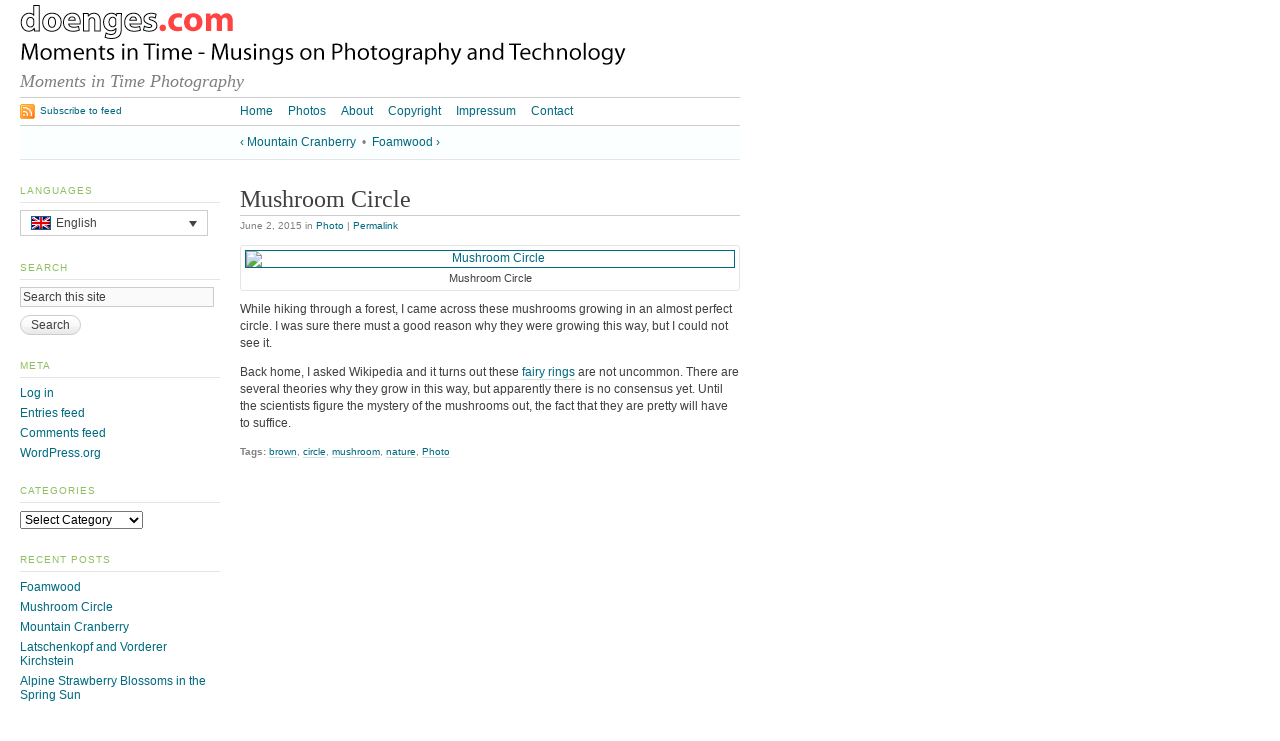

--- FILE ---
content_type: text/html; charset=UTF-8
request_url: https://doenges.com/blog/2015/06/02/mushroom-circle
body_size: 9254
content:
<!DOCTYPE html>
<html lang="en-US"><head>
    <meta http-equiv="Content-Type" content="text/html; charset=UTF-8">
    <title>doenges.com &middot; Mushroom Circle</title>
    <meta name='robots' content='max-image-preview:large' />
	<style>img:is([sizes="auto" i], [sizes^="auto," i]) { contain-intrinsic-size: 3000px 1500px }</style>
	<link rel="alternate" hreflang="en-us" href="https://doenges.com/blog/2015/06/02/mushroom-circle" />
<link rel="alternate" hreflang="de-de" href="https://doenges.com/blog/2015/06/02/mushroom-circle?lang=de" />
<link rel="alternate" hreflang="x-default" href="https://doenges.com/blog/2015/06/02/mushroom-circle" />
<link rel="alternate" type="application/rss+xml" title="doenges.com &raquo; Feed" href="https://doenges.com/blog/feed" />
<link rel="alternate" type="application/rss+xml" title="doenges.com &raquo; Comments Feed" href="https://doenges.com/blog/comments/feed" />
<script type="text/javascript">
/* <![CDATA[ */
window._wpemojiSettings = {"baseUrl":"https:\/\/s.w.org\/images\/core\/emoji\/16.0.1\/72x72\/","ext":".png","svgUrl":"https:\/\/s.w.org\/images\/core\/emoji\/16.0.1\/svg\/","svgExt":".svg","source":{"concatemoji":"https:\/\/doenges.com\/blog\/wp-includes\/js\/wp-emoji-release.min.js?ver=2e33abc361436e282edbbee41c7ffc21"}};
/*! This file is auto-generated */
!function(s,n){var o,i,e;function c(e){try{var t={supportTests:e,timestamp:(new Date).valueOf()};sessionStorage.setItem(o,JSON.stringify(t))}catch(e){}}function p(e,t,n){e.clearRect(0,0,e.canvas.width,e.canvas.height),e.fillText(t,0,0);var t=new Uint32Array(e.getImageData(0,0,e.canvas.width,e.canvas.height).data),a=(e.clearRect(0,0,e.canvas.width,e.canvas.height),e.fillText(n,0,0),new Uint32Array(e.getImageData(0,0,e.canvas.width,e.canvas.height).data));return t.every(function(e,t){return e===a[t]})}function u(e,t){e.clearRect(0,0,e.canvas.width,e.canvas.height),e.fillText(t,0,0);for(var n=e.getImageData(16,16,1,1),a=0;a<n.data.length;a++)if(0!==n.data[a])return!1;return!0}function f(e,t,n,a){switch(t){case"flag":return n(e,"\ud83c\udff3\ufe0f\u200d\u26a7\ufe0f","\ud83c\udff3\ufe0f\u200b\u26a7\ufe0f")?!1:!n(e,"\ud83c\udde8\ud83c\uddf6","\ud83c\udde8\u200b\ud83c\uddf6")&&!n(e,"\ud83c\udff4\udb40\udc67\udb40\udc62\udb40\udc65\udb40\udc6e\udb40\udc67\udb40\udc7f","\ud83c\udff4\u200b\udb40\udc67\u200b\udb40\udc62\u200b\udb40\udc65\u200b\udb40\udc6e\u200b\udb40\udc67\u200b\udb40\udc7f");case"emoji":return!a(e,"\ud83e\udedf")}return!1}function g(e,t,n,a){var r="undefined"!=typeof WorkerGlobalScope&&self instanceof WorkerGlobalScope?new OffscreenCanvas(300,150):s.createElement("canvas"),o=r.getContext("2d",{willReadFrequently:!0}),i=(o.textBaseline="top",o.font="600 32px Arial",{});return e.forEach(function(e){i[e]=t(o,e,n,a)}),i}function t(e){var t=s.createElement("script");t.src=e,t.defer=!0,s.head.appendChild(t)}"undefined"!=typeof Promise&&(o="wpEmojiSettingsSupports",i=["flag","emoji"],n.supports={everything:!0,everythingExceptFlag:!0},e=new Promise(function(e){s.addEventListener("DOMContentLoaded",e,{once:!0})}),new Promise(function(t){var n=function(){try{var e=JSON.parse(sessionStorage.getItem(o));if("object"==typeof e&&"number"==typeof e.timestamp&&(new Date).valueOf()<e.timestamp+604800&&"object"==typeof e.supportTests)return e.supportTests}catch(e){}return null}();if(!n){if("undefined"!=typeof Worker&&"undefined"!=typeof OffscreenCanvas&&"undefined"!=typeof URL&&URL.createObjectURL&&"undefined"!=typeof Blob)try{var e="postMessage("+g.toString()+"("+[JSON.stringify(i),f.toString(),p.toString(),u.toString()].join(",")+"));",a=new Blob([e],{type:"text/javascript"}),r=new Worker(URL.createObjectURL(a),{name:"wpTestEmojiSupports"});return void(r.onmessage=function(e){c(n=e.data),r.terminate(),t(n)})}catch(e){}c(n=g(i,f,p,u))}t(n)}).then(function(e){for(var t in e)n.supports[t]=e[t],n.supports.everything=n.supports.everything&&n.supports[t],"flag"!==t&&(n.supports.everythingExceptFlag=n.supports.everythingExceptFlag&&n.supports[t]);n.supports.everythingExceptFlag=n.supports.everythingExceptFlag&&!n.supports.flag,n.DOMReady=!1,n.readyCallback=function(){n.DOMReady=!0}}).then(function(){return e}).then(function(){var e;n.supports.everything||(n.readyCallback(),(e=n.source||{}).concatemoji?t(e.concatemoji):e.wpemoji&&e.twemoji&&(t(e.twemoji),t(e.wpemoji)))}))}((window,document),window._wpemojiSettings);
/* ]]> */
</script>
<style id='wp-emoji-styles-inline-css' type='text/css'>

	img.wp-smiley, img.emoji {
		display: inline !important;
		border: none !important;
		box-shadow: none !important;
		height: 1em !important;
		width: 1em !important;
		margin: 0 0.07em !important;
		vertical-align: -0.1em !important;
		background: none !important;
		padding: 0 !important;
	}
</style>
<link rel='stylesheet' id='wp-block-library-css' href='https://doenges.com/blog/wp-includes/css/dist/block-library/style.min.css?ver=2e33abc361436e282edbbee41c7ffc21' type='text/css' media='all' />
<style id='classic-theme-styles-inline-css' type='text/css'>
/*! This file is auto-generated */
.wp-block-button__link{color:#fff;background-color:#32373c;border-radius:9999px;box-shadow:none;text-decoration:none;padding:calc(.667em + 2px) calc(1.333em + 2px);font-size:1.125em}.wp-block-file__button{background:#32373c;color:#fff;text-decoration:none}
</style>
<style id='global-styles-inline-css' type='text/css'>
:root{--wp--preset--aspect-ratio--square: 1;--wp--preset--aspect-ratio--4-3: 4/3;--wp--preset--aspect-ratio--3-4: 3/4;--wp--preset--aspect-ratio--3-2: 3/2;--wp--preset--aspect-ratio--2-3: 2/3;--wp--preset--aspect-ratio--16-9: 16/9;--wp--preset--aspect-ratio--9-16: 9/16;--wp--preset--color--black: #000000;--wp--preset--color--cyan-bluish-gray: #abb8c3;--wp--preset--color--white: #ffffff;--wp--preset--color--pale-pink: #f78da7;--wp--preset--color--vivid-red: #cf2e2e;--wp--preset--color--luminous-vivid-orange: #ff6900;--wp--preset--color--luminous-vivid-amber: #fcb900;--wp--preset--color--light-green-cyan: #7bdcb5;--wp--preset--color--vivid-green-cyan: #00d084;--wp--preset--color--pale-cyan-blue: #8ed1fc;--wp--preset--color--vivid-cyan-blue: #0693e3;--wp--preset--color--vivid-purple: #9b51e0;--wp--preset--gradient--vivid-cyan-blue-to-vivid-purple: linear-gradient(135deg,rgba(6,147,227,1) 0%,rgb(155,81,224) 100%);--wp--preset--gradient--light-green-cyan-to-vivid-green-cyan: linear-gradient(135deg,rgb(122,220,180) 0%,rgb(0,208,130) 100%);--wp--preset--gradient--luminous-vivid-amber-to-luminous-vivid-orange: linear-gradient(135deg,rgba(252,185,0,1) 0%,rgba(255,105,0,1) 100%);--wp--preset--gradient--luminous-vivid-orange-to-vivid-red: linear-gradient(135deg,rgba(255,105,0,1) 0%,rgb(207,46,46) 100%);--wp--preset--gradient--very-light-gray-to-cyan-bluish-gray: linear-gradient(135deg,rgb(238,238,238) 0%,rgb(169,184,195) 100%);--wp--preset--gradient--cool-to-warm-spectrum: linear-gradient(135deg,rgb(74,234,220) 0%,rgb(151,120,209) 20%,rgb(207,42,186) 40%,rgb(238,44,130) 60%,rgb(251,105,98) 80%,rgb(254,248,76) 100%);--wp--preset--gradient--blush-light-purple: linear-gradient(135deg,rgb(255,206,236) 0%,rgb(152,150,240) 100%);--wp--preset--gradient--blush-bordeaux: linear-gradient(135deg,rgb(254,205,165) 0%,rgb(254,45,45) 50%,rgb(107,0,62) 100%);--wp--preset--gradient--luminous-dusk: linear-gradient(135deg,rgb(255,203,112) 0%,rgb(199,81,192) 50%,rgb(65,88,208) 100%);--wp--preset--gradient--pale-ocean: linear-gradient(135deg,rgb(255,245,203) 0%,rgb(182,227,212) 50%,rgb(51,167,181) 100%);--wp--preset--gradient--electric-grass: linear-gradient(135deg,rgb(202,248,128) 0%,rgb(113,206,126) 100%);--wp--preset--gradient--midnight: linear-gradient(135deg,rgb(2,3,129) 0%,rgb(40,116,252) 100%);--wp--preset--font-size--small: 13px;--wp--preset--font-size--medium: 20px;--wp--preset--font-size--large: 36px;--wp--preset--font-size--x-large: 42px;--wp--preset--spacing--20: 0.44rem;--wp--preset--spacing--30: 0.67rem;--wp--preset--spacing--40: 1rem;--wp--preset--spacing--50: 1.5rem;--wp--preset--spacing--60: 2.25rem;--wp--preset--spacing--70: 3.38rem;--wp--preset--spacing--80: 5.06rem;--wp--preset--shadow--natural: 6px 6px 9px rgba(0, 0, 0, 0.2);--wp--preset--shadow--deep: 12px 12px 50px rgba(0, 0, 0, 0.4);--wp--preset--shadow--sharp: 6px 6px 0px rgba(0, 0, 0, 0.2);--wp--preset--shadow--outlined: 6px 6px 0px -3px rgba(255, 255, 255, 1), 6px 6px rgba(0, 0, 0, 1);--wp--preset--shadow--crisp: 6px 6px 0px rgba(0, 0, 0, 1);}:where(.is-layout-flex){gap: 0.5em;}:where(.is-layout-grid){gap: 0.5em;}body .is-layout-flex{display: flex;}.is-layout-flex{flex-wrap: wrap;align-items: center;}.is-layout-flex > :is(*, div){margin: 0;}body .is-layout-grid{display: grid;}.is-layout-grid > :is(*, div){margin: 0;}:where(.wp-block-columns.is-layout-flex){gap: 2em;}:where(.wp-block-columns.is-layout-grid){gap: 2em;}:where(.wp-block-post-template.is-layout-flex){gap: 1.25em;}:where(.wp-block-post-template.is-layout-grid){gap: 1.25em;}.has-black-color{color: var(--wp--preset--color--black) !important;}.has-cyan-bluish-gray-color{color: var(--wp--preset--color--cyan-bluish-gray) !important;}.has-white-color{color: var(--wp--preset--color--white) !important;}.has-pale-pink-color{color: var(--wp--preset--color--pale-pink) !important;}.has-vivid-red-color{color: var(--wp--preset--color--vivid-red) !important;}.has-luminous-vivid-orange-color{color: var(--wp--preset--color--luminous-vivid-orange) !important;}.has-luminous-vivid-amber-color{color: var(--wp--preset--color--luminous-vivid-amber) !important;}.has-light-green-cyan-color{color: var(--wp--preset--color--light-green-cyan) !important;}.has-vivid-green-cyan-color{color: var(--wp--preset--color--vivid-green-cyan) !important;}.has-pale-cyan-blue-color{color: var(--wp--preset--color--pale-cyan-blue) !important;}.has-vivid-cyan-blue-color{color: var(--wp--preset--color--vivid-cyan-blue) !important;}.has-vivid-purple-color{color: var(--wp--preset--color--vivid-purple) !important;}.has-black-background-color{background-color: var(--wp--preset--color--black) !important;}.has-cyan-bluish-gray-background-color{background-color: var(--wp--preset--color--cyan-bluish-gray) !important;}.has-white-background-color{background-color: var(--wp--preset--color--white) !important;}.has-pale-pink-background-color{background-color: var(--wp--preset--color--pale-pink) !important;}.has-vivid-red-background-color{background-color: var(--wp--preset--color--vivid-red) !important;}.has-luminous-vivid-orange-background-color{background-color: var(--wp--preset--color--luminous-vivid-orange) !important;}.has-luminous-vivid-amber-background-color{background-color: var(--wp--preset--color--luminous-vivid-amber) !important;}.has-light-green-cyan-background-color{background-color: var(--wp--preset--color--light-green-cyan) !important;}.has-vivid-green-cyan-background-color{background-color: var(--wp--preset--color--vivid-green-cyan) !important;}.has-pale-cyan-blue-background-color{background-color: var(--wp--preset--color--pale-cyan-blue) !important;}.has-vivid-cyan-blue-background-color{background-color: var(--wp--preset--color--vivid-cyan-blue) !important;}.has-vivid-purple-background-color{background-color: var(--wp--preset--color--vivid-purple) !important;}.has-black-border-color{border-color: var(--wp--preset--color--black) !important;}.has-cyan-bluish-gray-border-color{border-color: var(--wp--preset--color--cyan-bluish-gray) !important;}.has-white-border-color{border-color: var(--wp--preset--color--white) !important;}.has-pale-pink-border-color{border-color: var(--wp--preset--color--pale-pink) !important;}.has-vivid-red-border-color{border-color: var(--wp--preset--color--vivid-red) !important;}.has-luminous-vivid-orange-border-color{border-color: var(--wp--preset--color--luminous-vivid-orange) !important;}.has-luminous-vivid-amber-border-color{border-color: var(--wp--preset--color--luminous-vivid-amber) !important;}.has-light-green-cyan-border-color{border-color: var(--wp--preset--color--light-green-cyan) !important;}.has-vivid-green-cyan-border-color{border-color: var(--wp--preset--color--vivid-green-cyan) !important;}.has-pale-cyan-blue-border-color{border-color: var(--wp--preset--color--pale-cyan-blue) !important;}.has-vivid-cyan-blue-border-color{border-color: var(--wp--preset--color--vivid-cyan-blue) !important;}.has-vivid-purple-border-color{border-color: var(--wp--preset--color--vivid-purple) !important;}.has-vivid-cyan-blue-to-vivid-purple-gradient-background{background: var(--wp--preset--gradient--vivid-cyan-blue-to-vivid-purple) !important;}.has-light-green-cyan-to-vivid-green-cyan-gradient-background{background: var(--wp--preset--gradient--light-green-cyan-to-vivid-green-cyan) !important;}.has-luminous-vivid-amber-to-luminous-vivid-orange-gradient-background{background: var(--wp--preset--gradient--luminous-vivid-amber-to-luminous-vivid-orange) !important;}.has-luminous-vivid-orange-to-vivid-red-gradient-background{background: var(--wp--preset--gradient--luminous-vivid-orange-to-vivid-red) !important;}.has-very-light-gray-to-cyan-bluish-gray-gradient-background{background: var(--wp--preset--gradient--very-light-gray-to-cyan-bluish-gray) !important;}.has-cool-to-warm-spectrum-gradient-background{background: var(--wp--preset--gradient--cool-to-warm-spectrum) !important;}.has-blush-light-purple-gradient-background{background: var(--wp--preset--gradient--blush-light-purple) !important;}.has-blush-bordeaux-gradient-background{background: var(--wp--preset--gradient--blush-bordeaux) !important;}.has-luminous-dusk-gradient-background{background: var(--wp--preset--gradient--luminous-dusk) !important;}.has-pale-ocean-gradient-background{background: var(--wp--preset--gradient--pale-ocean) !important;}.has-electric-grass-gradient-background{background: var(--wp--preset--gradient--electric-grass) !important;}.has-midnight-gradient-background{background: var(--wp--preset--gradient--midnight) !important;}.has-small-font-size{font-size: var(--wp--preset--font-size--small) !important;}.has-medium-font-size{font-size: var(--wp--preset--font-size--medium) !important;}.has-large-font-size{font-size: var(--wp--preset--font-size--large) !important;}.has-x-large-font-size{font-size: var(--wp--preset--font-size--x-large) !important;}
:where(.wp-block-post-template.is-layout-flex){gap: 1.25em;}:where(.wp-block-post-template.is-layout-grid){gap: 1.25em;}
:where(.wp-block-columns.is-layout-flex){gap: 2em;}:where(.wp-block-columns.is-layout-grid){gap: 2em;}
:root :where(.wp-block-pullquote){font-size: 1.5em;line-height: 1.6;}
</style>
<link rel='stylesheet' id='contact-form-7-css' href='https://doenges.com/blog/wp-content/plugins/contact-form-7/includes/css/styles.css?ver=6.1.3' type='text/css' media='all' />
<link rel='stylesheet' id='wpml-legacy-dropdown-0-css' href='https://doenges.com/blog/wp-content/plugins/sitepress-multilingual-cms/templates/language-switchers/legacy-dropdown/style.min.css?ver=1' type='text/css' media='all' />
<style id='wpml-legacy-dropdown-0-inline-css' type='text/css'>
.wpml-ls-sidebars-sidebar-main, .wpml-ls-sidebars-sidebar-main .wpml-ls-sub-menu, .wpml-ls-sidebars-sidebar-main a {border-color:#cdcdcd;}.wpml-ls-sidebars-sidebar-main a, .wpml-ls-sidebars-sidebar-main .wpml-ls-sub-menu a, .wpml-ls-sidebars-sidebar-main .wpml-ls-sub-menu a:link, .wpml-ls-sidebars-sidebar-main li:not(.wpml-ls-current-language) .wpml-ls-link, .wpml-ls-sidebars-sidebar-main li:not(.wpml-ls-current-language) .wpml-ls-link:link {color:#444444;background-color:#ffffff;}.wpml-ls-sidebars-sidebar-main .wpml-ls-sub-menu a:hover,.wpml-ls-sidebars-sidebar-main .wpml-ls-sub-menu a:focus, .wpml-ls-sidebars-sidebar-main .wpml-ls-sub-menu a:link:hover, .wpml-ls-sidebars-sidebar-main .wpml-ls-sub-menu a:link:focus {color:#000000;background-color:#eeeeee;}.wpml-ls-sidebars-sidebar-main .wpml-ls-current-language > a {color:#444444;background-color:#ffffff;}.wpml-ls-sidebars-sidebar-main .wpml-ls-current-language:hover>a, .wpml-ls-sidebars-sidebar-main .wpml-ls-current-language>a:focus {color:#000000;background-color:#eeeeee;}
.wpml-ls-statics-shortcode_actions, .wpml-ls-statics-shortcode_actions .wpml-ls-sub-menu, .wpml-ls-statics-shortcode_actions a {border-color:#cdcdcd;}.wpml-ls-statics-shortcode_actions a, .wpml-ls-statics-shortcode_actions .wpml-ls-sub-menu a, .wpml-ls-statics-shortcode_actions .wpml-ls-sub-menu a:link, .wpml-ls-statics-shortcode_actions li:not(.wpml-ls-current-language) .wpml-ls-link, .wpml-ls-statics-shortcode_actions li:not(.wpml-ls-current-language) .wpml-ls-link:link {color:#444444;background-color:#ffffff;}.wpml-ls-statics-shortcode_actions .wpml-ls-sub-menu a:hover,.wpml-ls-statics-shortcode_actions .wpml-ls-sub-menu a:focus, .wpml-ls-statics-shortcode_actions .wpml-ls-sub-menu a:link:hover, .wpml-ls-statics-shortcode_actions .wpml-ls-sub-menu a:link:focus {color:#000000;background-color:#eeeeee;}.wpml-ls-statics-shortcode_actions .wpml-ls-current-language > a {color:#444444;background-color:#ffffff;}.wpml-ls-statics-shortcode_actions .wpml-ls-current-language:hover>a, .wpml-ls-statics-shortcode_actions .wpml-ls-current-language>a:focus {color:#000000;background-color:#eeeeee;}
</style>
<link rel='stylesheet' id='wpml-legacy-horizontal-list-0-css' href='https://doenges.com/blog/wp-content/plugins/sitepress-multilingual-cms/templates/language-switchers/legacy-list-horizontal/style.min.css?ver=1' type='text/css' media='all' />
<style id='wpml-legacy-horizontal-list-0-inline-css' type='text/css'>
.wpml-ls-statics-footer{background-color:#ffffff;}.wpml-ls-statics-footer, .wpml-ls-statics-footer .wpml-ls-sub-menu, .wpml-ls-statics-footer a {border-color:#cdcdcd;}.wpml-ls-statics-footer a, .wpml-ls-statics-footer .wpml-ls-sub-menu a, .wpml-ls-statics-footer .wpml-ls-sub-menu a:link, .wpml-ls-statics-footer li:not(.wpml-ls-current-language) .wpml-ls-link, .wpml-ls-statics-footer li:not(.wpml-ls-current-language) .wpml-ls-link:link {color:#444444;background-color:#ffffff;}.wpml-ls-statics-footer .wpml-ls-sub-menu a:hover,.wpml-ls-statics-footer .wpml-ls-sub-menu a:focus, .wpml-ls-statics-footer .wpml-ls-sub-menu a:link:hover, .wpml-ls-statics-footer .wpml-ls-sub-menu a:link:focus {color:#000000;background-color:#eeeeee;}.wpml-ls-statics-footer .wpml-ls-current-language > a {color:#444444;background-color:#ffffff;}.wpml-ls-statics-footer .wpml-ls-current-language:hover>a, .wpml-ls-statics-footer .wpml-ls-current-language>a:focus {color:#000000;background-color:#eeeeee;}
</style>
<script type="text/javascript" src="https://doenges.com/blog/wp-content/plugins/sitepress-multilingual-cms/templates/language-switchers/legacy-dropdown/script.min.js?ver=1" id="wpml-legacy-dropdown-0-js"></script>
<script type="text/javascript" src="https://doenges.com/blog/wp-includes/js/jquery/jquery.min.js?ver=3.7.1" id="jquery-core-js"></script>
<script type="text/javascript" src="https://doenges.com/blog/wp-includes/js/jquery/jquery-migrate.min.js?ver=3.4.1" id="jquery-migrate-js"></script>
<script type="text/javascript" src="https://doenges.com/blog/wp-content/themes/tarski/app/js/tarski.js?ver=3.2.0" id="tarski-js"></script>
<script type="text/javascript" id="wpml-browser-redirect-js-extra">
/* <![CDATA[ */
var wpml_browser_redirect_params = {"pageLanguage":"en","languageUrls":{"en_us":"https:\/\/doenges.com\/blog\/2015\/06\/02\/mushroom-circle","en":"https:\/\/doenges.com\/blog\/2015\/06\/02\/mushroom-circle","us":"https:\/\/doenges.com\/blog\/2015\/06\/02\/mushroom-circle","de_de":"https:\/\/doenges.com\/blog\/2015\/06\/02\/mushroom-circle?lang=de","de":"https:\/\/doenges.com\/blog\/2015\/06\/02\/mushroom-circle?lang=de"},"cookie":{"name":"_icl_visitor_lang_js","domain":"doenges.com","path":"\/blog\/","expiration":24}};
/* ]]> */
</script>
<script type="text/javascript" src="https://doenges.com/blog/wp-content/plugins/sitepress-multilingual-cms/dist/js/browser-redirect/app.js?ver=485900" id="wpml-browser-redirect-js"></script>
<meta name="description" content="Moments in Time Photography">
<meta name="robots" content="all">
<link rel="profile" href="http://gmpg.org/xfn/11">

<link rel="stylesheet" href="https://doenges.com/blog/wp-content/themes/tarski/style.css" type="text/css" media="all">
<link rel="stylesheet" href="https://doenges.com/blog/wp-content/themes/tarski/library/css/print.css" type="text/css" media="print">

<link rel="https://api.w.org/" href="https://doenges.com/blog/wp-json/" /><link rel="alternate" title="JSON" type="application/json" href="https://doenges.com/blog/wp-json/wp/v2/posts/1341" /><link rel="EditURI" type="application/rsd+xml" title="RSD" href="https://doenges.com/blog/xmlrpc.php?rsd" />

<link rel="canonical" href="https://doenges.com/blog/2015/06/02/mushroom-circle" />
<link rel='shortlink' href='https://doenges.com/blog/?p=1341' />
<link rel="alternate" title="oEmbed (JSON)" type="application/json+oembed" href="https://doenges.com/blog/wp-json/oembed/1.0/embed?url=https%3A%2F%2Fdoenges.com%2Fblog%2F2015%2F06%2F02%2Fmushroom-circle" />
<link rel="alternate" title="oEmbed (XML)" type="text/xml+oembed" href="https://doenges.com/blog/wp-json/oembed/1.0/embed?url=https%3A%2F%2Fdoenges.com%2Fblog%2F2015%2F06%2F02%2Fmushroom-circle&#038;format=xml" />
<meta name="generator" content="WPML ver:4.8.5 stt:1,3;" />
</head>

<body id="post-mushroom-circle" class="wp-singular post-template-default single single-post postid-1341 single-format-standard wp-theme-tarski">

<div id="wrapper" class="tarski">
    <div id="header">
        <div id="header-image"><a title="Return to main page" rel="home" href="https://doenges.com/blog"><img alt="doenges.com" src="https://doenges.com/blog/wp-content/uploads/doenges_com-blog-header.png"></a></div>

<div id="title">
	
	<p id="tagline">Moments in Time Photography</p></div>
<div id="navigation" class="clearfix">        <ul id="menu-primary-navigation" class="primary xoxo">
            <li><a title="Return to front page" href="https://doenges.com/blog">Home</a></li>
            <li class="page_item page-item-1137"><a href="https://doenges.com/blog/photos">Photos</a></li>
<li class="page_item page-item-2"><a href="https://doenges.com/blog/about">About</a></li>
<li class="page_item page-item-1128"><a href="https://doenges.com/blog/copyright">Copyright</a></li>
<li class="page_item page-item-1173"><a href="https://doenges.com/blog/impressum">Impressum</a></li>
<li class="page_item page-item-1176"><a href="https://doenges.com/blog/contact">Contact</a></li>

    </ul><div class="secondary">
    <p><a class="feed" href="https://doenges.com/blog/feed">Subscribe to feed</a></p>
</div></div><script type="text/javascript">
    jQuery(document).ready(function() {
        var container = jQuery('#navigation > ul'),
            navbar;
        
        if (container.length > 0) {
            navbar = new Tarski.Navbar(container);
        }
    });
</script><p class="primary-span articlenav"><span class="previous-entry"><a href="https://doenges.com/blog/2015/05/25/mountain-cranberry" rel="prev">&lsaquo; Mountain Cranberry</a></span> <span class="separator">&nbsp;&bull;&nbsp;</span> <span class="next-entry"><a href="https://doenges.com/blog/2015/06/14/foamwood" rel="next">Foamwood &rsaquo;</a></span></p>
    </div>
    
    <div id="content" class="clearfix">

<div class="primary">
        
                
                        
                <div class="entry post-1341 post type-post status-publish format-standard hentry category-photo tag-brown tag-circle tag-mushroom tag-nature tag-photo-de-2">
                
                    <div class="meta">
                        <h1 class="title entry-title">Mushroom Circle</h1>                        
                        <p class="metadata"><span class="date updated">June 2, 2015</span> in <span class="categories"><a href="https://doenges.com/blog/category/photo" rel="category tag">Photo</a></span> | <a class="comments-link" href="https://doenges.com/blog/2015/06/02/mushroom-circle">Permalink</a></p>                    </div>
                    
                    <div class="content clearfix">
                                                <div style="width: 650px" class="wp-caption aligncenter"><a title="Mushroom Circle by Christian Dönges" href="https://www.flickr.com/photos/christiandoenges/18197834770" target="_blank"><img fetchpriority="high" decoding="async" src="https://c1.staticflickr.com/9/8821/18197834770_44c53a7c8f_z.jpg" alt="Mushroom Circle" width="640" height="426" /></a><p class="wp-caption-text">Mushroom Circle</p></div>
<p>While hiking through a forest, I came across these mushrooms growing in an almost perfect circle. I was sure there must a good reason why they were growing this way, but I could not see it.</p>
<p>Back home, I asked Wikipedia and it turns out these <a href="https://en.wikipedia.org/wiki/Fairy_ring" target="_blank">fairy rings</a> are not uncommon. There are several theories why they grow in this way, but apparently there is no consensus yet. Until the scientists figure the mystery of the mushrooms out, the fact that they are pretty will have to suffice.</p>
                    </div>
                    
                    <p class="tagdata"><strong>Tags:</strong> <a href="https://doenges.com/blog/tag/brown" rel="tag">brown</a>, <a href="https://doenges.com/blog/tag/circle" rel="tag">circle</a>, <a href="https://doenges.com/blog/tag/mushroom" rel="tag">mushroom</a>, <a href="https://doenges.com/blog/tag/nature" rel="tag">nature</a>, <a href="https://doenges.com/blog/tag/photo-de-2?lang=de" rel="tag">Photo</a></p>
                
                </div> <!-- /entry -->
            
                    
            
        
    </div>

<div id="sidebar" class="secondary">

    <div id="icl_lang_sel_widget-1" class="widget widget_icl_lang_sel_widget"><h3>Languages</h3>
<div
	 class="wpml-ls-sidebars-sidebar-main wpml-ls wpml-ls-legacy-dropdown js-wpml-ls-legacy-dropdown" id="lang_sel">
	<ul role="menu">

		<li role="none" tabindex="0" class="wpml-ls-slot-sidebar-main wpml-ls-item wpml-ls-item-en wpml-ls-current-language wpml-ls-first-item wpml-ls-item-legacy-dropdown">
			<a href="#" class="js-wpml-ls-item-toggle wpml-ls-item-toggle lang_sel_sel icl-en" role="menuitem" title="Switch to English(English)">
                            <img
            class="wpml-ls-flag iclflag"
            src="https://doenges.com/blog/wp-content/plugins/sitepress-multilingual-cms/res/flags/en.png"
            alt=""
            
            
    /><span class="wpml-ls-native icl_lang_sel_native" role="menuitem">English</span></a>

			<ul class="wpml-ls-sub-menu" role="menu">
				
					<li class="icl-de wpml-ls-slot-sidebar-main wpml-ls-item wpml-ls-item-de wpml-ls-last-item" role="none">
						<a href="https://doenges.com/blog/2015/06/02/mushroom-circle?lang=de" class="wpml-ls-link" role="menuitem" aria-label="Switch to German(Deutsch)" title="Switch to German(Deutsch)">
                                        <img
            class="wpml-ls-flag iclflag"
            src="https://doenges.com/blog/wp-content/plugins/sitepress-multilingual-cms/res/flags/de.png"
            alt=""
            
            
    /><span class="wpml-ls-native icl_lang_sel_native" lang="de">Deutsch</span><span class="wpml-ls-display icl_lang_sel_translated"><span class="wpml-ls-bracket icl_lang_sel_bracket"> (</span>German<span class="wpml-ls-bracket icl_lang_sel_bracket">)</span></span></a>
					</li>

							</ul>

		</li>

	</ul>
</div>
</div><div id="search-2" class="widget widget_search"><h3>Search</h3><div class="searchbox">
    <form method="get" id="searchform" action="https://doenges.com/blog"><fieldset>
        <label for="s" id="searchlabel">Search this site</label>
        <input type="search" placeholder="Search this site" value="" name="s" id="s">
        <input type="submit" id="searchsubmit" value="Search">
    </fieldset><input type='hidden' name='lang' value='en' /></form>
</div>

<script type="text/javascript">
    jQuery(document).ready(function() {
        var searchField = document.getElementById('s'),
            searchLabel = document.getElementById('searchlabel'),
            searchBox;
        
        if (searchField && searchLabel) {
            searchBox = new Tarski.Searchbox(searchField, searchLabel);
        }
    });
</script>
</div><div id="meta-2" class="widget widget_meta"><h3>Meta</h3>
		<ul>
						<li><a href="https://doenges.com/blog/wp-login.php">Log in</a></li>
			<li><a href="https://doenges.com/blog/feed">Entries feed</a></li>
			<li><a href="https://doenges.com/blog/comments/feed">Comments feed</a></li>

			<li><a href="https://wordpress.org/">WordPress.org</a></li>
		</ul>

		</div><div id="categories-122519201" class="widget widget_categories"><h3>Categories</h3><form action="https://doenges.com/blog" method="get"><label class="screen-reader-text" for="cat">Categories</label><select  name='cat' id='cat' class='postform'>
	<option value='-1'>Select Category</option>
	<option class="level-0" value="126">Book&nbsp;&nbsp;(9)</option>
	<option class="level-0" value="76">Hardware&nbsp;&nbsp;(12)</option>
	<option class="level-0" value="189">Helpful Hints&nbsp;&nbsp;(5)</option>
	<option class="level-0" value="9">Musings&nbsp;&nbsp;(2)</option>
	<option class="level-0" value="4">News&nbsp;&nbsp;(5)</option>
	<option class="level-0" value="2">Photo&nbsp;&nbsp;(98)</option>
	<option class="level-0" value="8">Photography&nbsp;&nbsp;(13)</option>
	<option class="level-0" value="6">Rant&nbsp;&nbsp;(3)</option>
	<option class="level-0" value="3">Review&nbsp;&nbsp;(23)</option>
	<option class="level-0" value="7">Software&nbsp;&nbsp;(10)</option>
	<option class="level-1" value="188">&nbsp;&nbsp;&nbsp;Mac OS X&nbsp;&nbsp;(4)</option>
	<option class="level-0" value="54">Technique&nbsp;&nbsp;(11)</option>
	<option class="level-0" value="1">Uncategorized&nbsp;&nbsp;(2)</option>
</select>
</form><script type="text/javascript">
/* <![CDATA[ */

(function() {
	var dropdown = document.getElementById( "cat" );
	function onCatChange() {
		if ( dropdown.options[ dropdown.selectedIndex ].value > 0 ) {
			dropdown.parentNode.submit();
		}
	}
	dropdown.onchange = onCatChange;
})();

/* ]]> */
</script>
</div>
		<div id="recent-posts-2" class="widget widget_recent_entries">
		<h3>Recent Posts</h3>
		<ul>
											<li>
					<a href="https://doenges.com/blog/2015/06/14/foamwood">Foamwood</a>
									</li>
											<li>
					<a href="https://doenges.com/blog/2015/06/02/mushroom-circle" aria-current="page">Mushroom Circle</a>
									</li>
											<li>
					<a href="https://doenges.com/blog/2015/05/25/mountain-cranberry">Mountain Cranberry</a>
									</li>
											<li>
					<a href="https://doenges.com/blog/2014/09/23/latschenkopf-and-vorderer-kirchstein">Latschenkopf and Vorderer Kirchstein</a>
									</li>
											<li>
					<a href="https://doenges.com/blog/2014/04/12/alpine-strawberry-blossoms-in-the-spring-sun">Alpine Strawberry Blossoms in the Spring Sun</a>
									</li>
					</ul>

		</div><div id="tag_cloud-2" class="widget widget_tag_cloud"><h3>Tags</h3><div class="tagcloud"><a href="https://doenges.com/blog/tag/assignment" class="tag-cloud-link tag-link-606 tag-link-position-1" style="font-size: 8pt;" aria-label="assignment (3 items)">assignment</a>
<a href="https://doenges.com/blog/tag/black" class="tag-cloud-link tag-link-788 tag-link-position-2" style="font-size: 11.92pt;" aria-label="black (8 items)">black</a>
<a href="https://doenges.com/blog/tag/blue" class="tag-cloud-link tag-link-718 tag-link-position-3" style="font-size: 13.712pt;" aria-label="blue (12 items)">blue</a>
<a href="https://doenges.com/blog/tag/book" class="tag-cloud-link tag-link-688 tag-link-position-4" style="font-size: 12.48pt;" aria-label="Book (9 items)">Book</a>
<a href="https://doenges.com/blog/tag/boy" class="tag-cloud-link tag-link-710 tag-link-position-5" style="font-size: 8pt;" aria-label="boy (3 items)">boy</a>
<a href="https://doenges.com/blog/tag/butterfly" class="tag-cloud-link tag-link-691 tag-link-position-6" style="font-size: 9.12pt;" aria-label="butterfly (4 items)">butterfly</a>
<a href="https://doenges.com/blog/tag/camera" class="tag-cloud-link tag-link-638 tag-link-position-7" style="font-size: 10.016pt;" aria-label="camera (5 items)">camera</a>
<a href="https://doenges.com/blog/tag/canon-g9" class="tag-cloud-link tag-link-632 tag-link-position-8" style="font-size: 9.12pt;" aria-label="Canon G9 (4 items)">Canon G9</a>
<a href="https://doenges.com/blog/tag/church" class="tag-cloud-link tag-link-581 tag-link-position-9" style="font-size: 9.12pt;" aria-label="church (4 items)">church</a>
<a href="https://doenges.com/blog/tag/cloud" class="tag-cloud-link tag-link-659 tag-link-position-10" style="font-size: 9.12pt;" aria-label="cloud (4 items)">cloud</a>
<a href="https://doenges.com/blog/tag/clouds" class="tag-cloud-link tag-link-612 tag-link-position-11" style="font-size: 11.36pt;" aria-label="clouds (7 items)">clouds</a>
<a href="https://doenges.com/blog/tag/crystals" class="tag-cloud-link tag-link-721 tag-link-position-12" style="font-size: 8pt;" aria-label="crystals (3 items)">crystals</a>
<a href="https://doenges.com/blog/tag/dragonfly" class="tag-cloud-link tag-link-622 tag-link-position-13" style="font-size: 9.12pt;" aria-label="dragonfly (4 items)">dragonfly</a>
<a href="https://doenges.com/blog/tag/flower" class="tag-cloud-link tag-link-608 tag-link-position-14" style="font-size: 13.712pt;" aria-label="flower (12 items)">flower</a>
<a href="https://doenges.com/blog/tag/green" class="tag-cloud-link tag-link-771 tag-link-position-15" style="font-size: 12.928pt;" aria-label="green (10 items)">green</a>
<a href="https://doenges.com/blog/tag/grey" class="tag-cloud-link tag-link-793 tag-link-position-16" style="font-size: 10.8pt;" aria-label="grey (6 items)">grey</a>
<a href="https://doenges.com/blog/tag/howto" class="tag-cloud-link tag-link-742 tag-link-position-17" style="font-size: 9.12pt;" aria-label="howto (4 items)">howto</a>
<a href="https://doenges.com/blog/tag/ice" class="tag-cloud-link tag-link-646 tag-link-position-18" style="font-size: 9.12pt;" aria-label="ice (4 items)">ice</a>
<a href="https://doenges.com/blog/tag/insect" class="tag-cloud-link tag-link-701 tag-link-position-19" style="font-size: 8pt;" aria-label="insect (3 items)">insect</a>
<a href="https://doenges.com/blog/tag/landscape" class="tag-cloud-link tag-link-722 tag-link-position-20" style="font-size: 9.12pt;" aria-label="landscape (4 items)">landscape</a>
<a href="https://doenges.com/blog/tag/leaf" class="tag-cloud-link tag-link-775 tag-link-position-21" style="font-size: 8pt;" aria-label="leaf (3 items)">leaf</a>
<a href="https://doenges.com/blog/tag/mac-os-x" class="tag-cloud-link tag-link-104 tag-link-position-22" style="font-size: 8pt;" aria-label="Mac OS X (3 items)">Mac OS X</a>
<a href="https://doenges.com/blog/tag/macro" class="tag-cloud-link tag-link-689 tag-link-position-23" style="font-size: 12.48pt;" aria-label="macro (9 items)">macro</a>
<a href="https://doenges.com/blog/tag/mountains" class="tag-cloud-link tag-link-614 tag-link-position-24" style="font-size: 10.8pt;" aria-label="mountains (6 items)">mountains</a>
<a href="https://doenges.com/blog/tag/nature" class="tag-cloud-link tag-link-591 tag-link-position-25" style="font-size: 15.616pt;" aria-label="nature (18 items)">nature</a>
<a href="https://doenges.com/blog/tag/night" class="tag-cloud-link tag-link-580 tag-link-position-26" style="font-size: 9.12pt;" aria-label="night (4 items)">night</a>
<a href="https://doenges.com/blog/tag/noise" class="tag-cloud-link tag-link-636 tag-link-position-27" style="font-size: 9.12pt;" aria-label="noise (4 items)">noise</a>
<a href="https://doenges.com/blog/tag/orange" class="tag-cloud-link tag-link-781 tag-link-position-28" style="font-size: 14.16pt;" aria-label="orange (13 items)">orange</a>
<a href="https://doenges.com/blog/tag/people-photography" class="tag-cloud-link tag-link-724 tag-link-position-29" style="font-size: 13.376pt;" aria-label="people photography (11 items)">people photography</a>
<a href="https://doenges.com/blog/tag/performance" class="tag-cloud-link tag-link-924 tag-link-position-30" style="font-size: 10.016pt;" aria-label="performance (5 items)">performance</a>
<a href="https://doenges.com/blog/tag/photo" class="tag-cloud-link tag-link-574 tag-link-position-31" style="font-size: 22pt;" aria-label="Photo (69 items)">Photo</a>
<a href="https://doenges.com/blog/tag/photography" class="tag-cloud-link tag-link-578 tag-link-position-32" style="font-size: 12.48pt;" aria-label="Photography (9 items)">Photography</a>
<a href="https://doenges.com/blog/tag/pink" class="tag-cloud-link tag-link-706 tag-link-position-33" style="font-size: 9.12pt;" aria-label="pink (4 items)">pink</a>
<a href="https://doenges.com/blog/tag/review" class="tag-cloud-link tag-link-575 tag-link-position-34" style="font-size: 15.392pt;" aria-label="Review (17 items)">Review</a>
<a href="https://doenges.com/blog/tag/rock" class="tag-cloud-link tag-link-645 tag-link-position-35" style="font-size: 9.12pt;" aria-label="rock (4 items)">rock</a>
<a href="https://doenges.com/blog/tag/rose" class="tag-cloud-link tag-link-141 tag-link-position-36" style="font-size: 8pt;" aria-label="rose (3 items)">rose</a>
<a href="https://doenges.com/blog/tag/sky" class="tag-cloud-link tag-link-658 tag-link-position-37" style="font-size: 12.48pt;" aria-label="sky (9 items)">sky</a>
<a href="https://doenges.com/blog/tag/snow" class="tag-cloud-link tag-link-719 tag-link-position-38" style="font-size: 10.016pt;" aria-label="snow (5 items)">snow</a>
<a href="https://doenges.com/blog/tag/software" class="tag-cloud-link tag-link-577 tag-link-position-39" style="font-size: 10.8pt;" aria-label="Software (6 items)">Software</a>
<a href="https://doenges.com/blog/tag/sunrise" class="tag-cloud-link tag-link-652 tag-link-position-40" style="font-size: 9.12pt;" aria-label="sunrise (4 items)">sunrise</a>
<a href="https://doenges.com/blog/tag/technique" class="tag-cloud-link tag-link-623 tag-link-position-41" style="font-size: 9.12pt;" aria-label="Technique (4 items)">Technique</a>
<a href="https://doenges.com/blog/tag/water" class="tag-cloud-link tag-link-647 tag-link-position-42" style="font-size: 10.016pt;" aria-label="water (5 items)">water</a>
<a href="https://doenges.com/blog/tag/white" class="tag-cloud-link tag-link-787 tag-link-position-43" style="font-size: 11.92pt;" aria-label="white (8 items)">white</a>
<a href="https://doenges.com/blog/tag/winter" class="tag-cloud-link tag-link-906 tag-link-position-44" style="font-size: 9.12pt;" aria-label="winter (4 items)">winter</a>
<a href="https://doenges.com/blog/tag/yellow" class="tag-cloud-link tag-link-700 tag-link-position-45" style="font-size: 11.36pt;" aria-label="yellow (7 items)">yellow</a></div>
</div>    
</div>
</div> <!-- /main content -->



<div id="footer" class="clearfix">
    
    <div class="secondary">
        
                
    </div> <!-- /secondary -->
    
    <div class="primary">
        
                
    </div> <!-- /primary -->
    
    <div id="theme-info" class="clearfix">
        
        <div class="secondary">
    <p><a class="feed" href="https://doenges.com/blog/feed">Subscribe to feed</a></p>
</div><div class="primary content">
    <p>Powered by <a href="http://wordpress.org/">WordPress</a> and <a href="http://tarskitheme.com/">Tarski</a></p>
</div>
        
    </div> <!-- /theme-info -->
    
</div> <!-- /footer -->

</div><script type="speculationrules">
{"prefetch":[{"source":"document","where":{"and":[{"href_matches":"\/blog\/*"},{"not":{"href_matches":["\/blog\/wp-*.php","\/blog\/wp-admin\/*","\/blog\/wp-content\/uploads\/*","\/blog\/wp-content\/*","\/blog\/wp-content\/plugins\/*","\/blog\/wp-content\/themes\/tarski\/*","\/blog\/*\\?(.+)"]}},{"not":{"selector_matches":"a[rel~=\"nofollow\"]"}},{"not":{"selector_matches":".no-prefetch, .no-prefetch a"}}]},"eagerness":"conservative"}]}
</script>

<div class="wpml-ls-statics-footer wpml-ls wpml-ls-legacy-list-horizontal" id="lang_sel_footer">
	<ul role="menu"><li class="wpml-ls-slot-footer wpml-ls-item wpml-ls-item-en wpml-ls-current-language wpml-ls-first-item wpml-ls-item-legacy-list-horizontal" role="none">
				<a href="https://doenges.com/blog/2015/06/02/mushroom-circle" class="wpml-ls-link" role="menuitem" >
                                <img
            class="wpml-ls-flag iclflag"
            src="https://doenges.com/blog/wp-content/plugins/sitepress-multilingual-cms/res/flags/en.png"
            alt=""
            
            
    /><span class="wpml-ls-native icl_lang_sel_native" role="menuitem">English</span></a>
			</li><li class="wpml-ls-slot-footer wpml-ls-item wpml-ls-item-de wpml-ls-last-item wpml-ls-item-legacy-list-horizontal" role="none">
				<a href="https://doenges.com/blog/2015/06/02/mushroom-circle?lang=de" class="wpml-ls-link" role="menuitem"  aria-label="Switch to German(Deutsch)" title="Switch to German(Deutsch)" >
                                <img
            class="wpml-ls-flag iclflag"
            src="https://doenges.com/blog/wp-content/plugins/sitepress-multilingual-cms/res/flags/de.png"
            alt=""
            
            
    /><span class="wpml-ls-native icl_lang_sel_native" lang="de">Deutsch</span><span class="wpml-ls-display icl_lang_sel_translated"><span class="wpml-ls-bracket icl_lang_sel_bracket"> (</span>German<span class="wpml-ls-bracket icl_lang_sel_bracket">)</span></span></a>
			</li></ul>
</div>
<script type="text/javascript" src="https://doenges.com/blog/wp-includes/js/dist/hooks.min.js?ver=4d63a3d491d11ffd8ac6" id="wp-hooks-js"></script>
<script type="text/javascript" src="https://doenges.com/blog/wp-includes/js/dist/i18n.min.js?ver=5e580eb46a90c2b997e6" id="wp-i18n-js"></script>
<script type="text/javascript" id="wp-i18n-js-after">
/* <![CDATA[ */
wp.i18n.setLocaleData( { 'text direction\u0004ltr': [ 'ltr' ] } );
/* ]]> */
</script>
<script type="text/javascript" src="https://doenges.com/blog/wp-content/plugins/contact-form-7/includes/swv/js/index.js?ver=6.1.3" id="swv-js"></script>
<script type="text/javascript" id="contact-form-7-js-before">
/* <![CDATA[ */
var wpcf7 = {
    "api": {
        "root": "https:\/\/doenges.com\/blog\/wp-json\/",
        "namespace": "contact-form-7\/v1"
    }
};
/* ]]> */
</script>
<script type="text/javascript" src="https://doenges.com/blog/wp-content/plugins/contact-form-7/includes/js/index.js?ver=6.1.3" id="contact-form-7-js"></script>
<script type="text/javascript" src="https://doenges.com/blog/wp-includes/js/comment-reply.min.js?ver=2e33abc361436e282edbbee41c7ffc21" id="comment-reply-js" async="async" data-wp-strategy="async"></script>
</body></html>


--- FILE ---
content_type: text/css
request_url: https://doenges.com/blog/wp-content/themes/tarski/library/css/print.css
body_size: 399
content:
#header-image,#navigation,#sidebar,#footer{display:none}body{border:none;padding:0;text-align:left;font-size:10pt;line-height:normal;font-family:Verdana, sans-serif;color:#000;background:#fff}body.rtl{text-align:right;direction:rtl}#blog-title{font-size:18pt;font-weight:bold;margin:1em 0 0.5em 0}#blog-title a:link,#blog-title a:visited,#blog-title a:hover,#blog-title a:active{color:#000;text-decoration:none}h1,h2,h4{font-family:"Times New Roman", Times, serif}h1{font-size:24pt;font-weight:normal;margin:1em 0}h2{font-size:18pt;font-weight:normal;margin:0.5em 0}h3{font-size:10pt;font-weight:normal;text-transform:uppercase;margin:0 0 1em 0;border-bottom:1px dotted #000;padding:0 0 0.2em 0}h4{font-size:12px;font-weight:normal;margin:0 0 0.5em 0}body .entry{margin:0 0 2em 0}body .entry .meta{margin:0 0 1em 0}body .entry .meta .title{margin:0 0 0.1em 0}body .entry .meta .metadata{margin:0;font-size:9pt}ul,ol{margin:0 0 1em 0}ul{list-style:circle}p{margin:0 0 1em 0}blockquote{margin:0 2em 1em 2em}strong{font-weight:bold}em{font-style:italic}cite{font-style:italic}code{font-family:Courier, "Courier New", monospace}a img{border:none}a:link,a:visited,a:hover,a:active{color:#000;text-decoration:underline}body .content a[href]:after{font-size:9pt;content:" (" attr(href) ") "}

--- FILE ---
content_type: application/javascript
request_url: https://doenges.com/blog/wp-content/themes/tarski/app/js/tarski.js?ver=3.2.0
body_size: 442
content:
window.Tarski={};Tarski.Navbar=function(d){var c=this;this._2=jQuery(d).first();this._3=this._2.parent();this._4=this._2.children('li');this._4.each(function(a,b){jQuery(b).hover(function(){c.expand(this)},function(){c.collapse(this)});c.collapse(b)})};Tarski.Navbar.prototype.expand=function(a){a=jQuery(a);var b=a.children('.sub-menu');if(b.length<1)return;b.removeClass('collapsed').addClass('expanded').show();this._5(b)};Tarski.Navbar.prototype.collapse=function(a){a=jQuery(a);var b=a.children('.sub-menu');if(b.length<1)return;b.hide().removeClass('expanded').addClass('collapsed')};Tarski.Navbar.prototype._5=function(a){var b=this._3.offset().left,d=this._3.width(),c=a.offset().left,g=a.outerWidth(),h=c-b,i=c+g-b-d,e,f;if(h<=0){a.css({left:0,right:'auto'})}else if(i>=0){e=a.parent();f=e.offset().left+e.width()-b-d;a.css({left:'auto',right:f+'px'})}};Tarski.Searchbox=function(a,b){var d=this,c;this._0=jQuery(a);this._6=jQuery(b).hide();if(this.constructor.PLACEHOLDER_SUPPORTED)return;if(c=this._0.attr('placeholder')){this._1=c}else{this._1=this._6.text()}this._0.focus(function(){d.focus()});this._0.blur(function(){d.blur()});this.blur()};Tarski.Searchbox.prototype.focus=function(){if(this._0.val()===this._1){this._0.val('')}return this};Tarski.Searchbox.prototype.blur=function(){var a=this._0.val();if(a===''){this._0.val(this._1)}return this};Tarski.Searchbox.PLACEHOLDER_SUPPORTED=(function(){var a=document.createElement('input');return'placeholder'in a})();